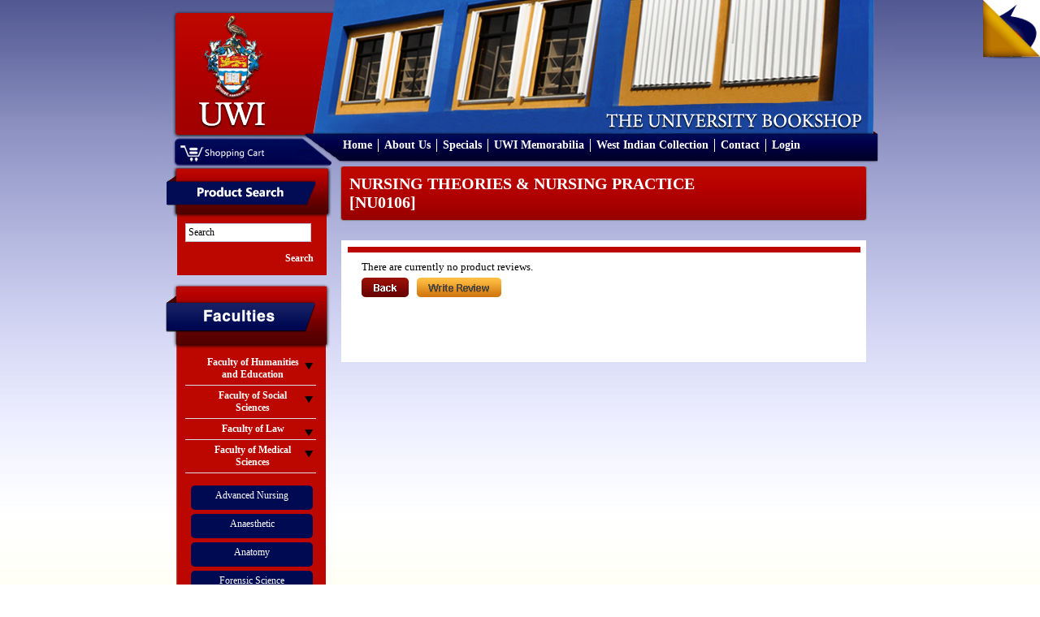

--- FILE ---
content_type: text/html; charset=UTF-8
request_url: https://bookshop.mona.uwi.edu/bookshop/product_reviews.php?cPath=77_53&products_id=7952&osCsid=c881hn0mlsviths4d00n5pept3
body_size: 17589
content:
<!DOCTYPE html PUBLIC "-//W3C//DTD XHTML 1.0 Transitional//EN" "http://www.w3.org/TR/xhtml1/DTD/xhtml1-transitional.dtd">
<html xmlns="http://www.w3.org/1999/xhtml">
<head>
<meta content="text/html; charset=utf-8" http-equiv="Content-Type" />
<title>U.W.I - Mona Bookshop</title>
<base href="https://bookshop.mona.uwi.edu/bookshop/">
<link href="style/style.css" rel="stylesheet" type="text/css" />
<link rel="stylesheet" href="style/lightbox.css" type="text/css" media="screen" />
<link href="style/vt-style.css" rel="stylesheet" type="text/css" />

<script type="text/javascript" src="javascript/jquery.min.js"></script>
<script type="text/javascript" src="javascript/jquery.tools.tabs.js"></script>
<script type="text/javascript" src="javascript/jquery.cycle.all.min.js"></script>
<script type="text/javascript" src="javascript/input.js"></script>
<script type="text/javascript" src="javascript/scrollable.js"></script>
<script type="text/javascript" src="javascript/overlay.js"></script>
<script type="text/javascript" src="javascript/virtualtour.js"></script>

<!--[if IE 8]>

<style>
	.clearfix {
		display: inline-block;
	}
	
	.right-featured{margin-left:15px;}
</style>

<![endif]-->

<script type="text/javascript" src="javascript/core.js"></script>
<script language="javascript"><!--
function popupWindow(url) {
  window.open(url,'popupWindow','toolbar=no,location=no,directories=no,status=no,menubar=no,scrollbars=no,resizable=yes,copyhistory=no,width=100,height=100,screenX=150,screenY=150,top=150,left=150')
}
//--></script>
</head>

<body>

<div class="outer-body">
	<div class="banner clearfix">
		<div class="logo float-left">
			<a href="http://bookshop.mona.uwi.edu/bookshop/index.php?osCsid=c881hn0mlsviths4d00n5pept3"><img src="images/uwi-logo.png" border="0" alt="" width="132" height="147"></a>
		</div>
		<div class="cart-area-background clearfix">			
			<div class="cart-dropdown float-left hidden">
				<div class="currency-label">Currencies</div>
				<div>
					<form name="currencies" action="https://bookshop.mona.uwi.edu/bookshop/product_reviews.php" method="get"><select name="currency" onChange="this.form.submit();" class="select"><option value="USD">US Dollar</option><option value="JMD" SELECTED>JMD Dollar</option></select><input type="hidden" name="cPath" value="77_53"><input type="hidden" name="products_id" value="7952"><input type="hidden" name="osCsid" value="c881hn0mlsviths4d00n5pept3"></form>				</div>
			</div>
			<div class="shopping-cart float-left">
				<a href="http://bookshop.mona.uwi.edu/bookshop/shopping_cart.php?osCsid=c881hn0mlsviths4d00n5pept3"><img src="images/shopping-cart.png"/></a>
			</div>			
		</div>
		
		<div class="menu clearfix">
			<ul>
				<li>
					<a href="http://bookshop.mona.uwi.edu/bookshop/index.php?osCsid=c881hn0mlsviths4d00n5pept3">Home</a>
				</li>
				<li>
					<a href="http://bookshop.mona.uwi.edu/bookshop/about.php?osCsid=c881hn0mlsviths4d00n5pept3">About Us</a>
				</li>
				<li>
					<a href="http://bookshop.mona.uwi.edu/bookshop/specials.php?osCsid=c881hn0mlsviths4d00n5pept3">Specials</a>
				</li>
				<li>
					<a href="http://bookshop.mona.uwi.edu/bookshop/index.php?cPath=50&osCsid=c881hn0mlsviths4d00n5pept3">UWI Memorabilia</a>
				</li>
				<li>
					<a href="http://bookshop.mona.uwi.edu/bookshop/index.php?cPath=71_86&osCsid=c881hn0mlsviths4d00n5pept3">West Indian Collection</a>
				</li>
				<li>
					<a href="http://bookshop.mona.uwi.edu/bookshop/contact_us.php?osCsid=c881hn0mlsviths4d00n5pept3">Contact</a>
				</li>
				<li>
					     
					<a href="http://bookshop.mona.uwi.edu/bookshop/login.php?osCsid=c881hn0mlsviths4d00n5pept3">Login</a>
				</li>
			</ul>			
		</div>
	</div>
	
	<div class="main-content no-overflow-horizontal clearfix">
	
	<!-- left_navigation //-->
		<div class="float-left left-column">
			<div class="advance-search margin-bottom-larger">
				<div class="left-header-container"></div>
				<div class="left-column-background">
					<div class="left-content clearfix">
						<form name="search" action="https://bookshop.mona.uwi.edu/bookshop/advanced_search_result.php" method="get">							<input name="keywords" type="text" class="go" title="Search" id="search"/>
							
							<input class="search-button" type="submit" value="Search" />
						</form>
					</div>
				</div>
			</div>
			
			<div class="faculties margin-top-larger">
				<div class="faculties-header-container"></div>
				<div class="faculties-column-background">
					<div class="left-content clearfix">
						<!-- categories //-->

<div id="accordion"><div class="left-accordion-header hidden"></div><div class="pane hidden"></div><div class="left-accordion-header">Faculty of Humanities and Education</div><div class="pane"><div class="faculty-content"><a href="http://bookshop.mona.uwi.edu/bookshop/index.php?cPath=72_29&osCsid=c881hn0mlsviths4d00n5pept3">Chinese</a></div><div class="faculty-content"><a href="http://bookshop.mona.uwi.edu/bookshop/index.php?cPath=72_32&osCsid=c881hn0mlsviths4d00n5pept3">Cultural Studies</a></div><div class="faculty-content"><a href="http://bookshop.mona.uwi.edu/bookshop/index.php?cPath=72_33&osCsid=c881hn0mlsviths4d00n5pept3">Education</a></div><div class="faculty-content"><a href="http://bookshop.mona.uwi.edu/bookshop/index.php?cPath=72_34&osCsid=c881hn0mlsviths4d00n5pept3">English</a></div><div class="faculty-content"><a href="http://bookshop.mona.uwi.edu/bookshop/index.php?cPath=72_35&osCsid=c881hn0mlsviths4d00n5pept3">French</a></div><div class="faculty-content"><a href="http://bookshop.mona.uwi.edu/bookshop/index.php?cPath=72_40&osCsid=c881hn0mlsviths4d00n5pept3">History</a></div><div class="faculty-content"><a href="http://bookshop.mona.uwi.edu/bookshop/index.php?cPath=72_41&osCsid=c881hn0mlsviths4d00n5pept3">Japanese</a></div><div class="faculty-content"><a href="http://bookshop.mona.uwi.edu/bookshop/index.php?cPath=72_43&osCsid=c881hn0mlsviths4d00n5pept3">Library Studies</a></div><div class="faculty-content"><a href="http://bookshop.mona.uwi.edu/bookshop/index.php?cPath=72_44&osCsid=c881hn0mlsviths4d00n5pept3">Linguistics & use of English</a></div><div class="faculty-content"><a href="http://bookshop.mona.uwi.edu/bookshop/index.php?cPath=72_46&osCsid=c881hn0mlsviths4d00n5pept3">Mass Communication</a></div><div class="faculty-content"><a href="http://bookshop.mona.uwi.edu/bookshop/index.php?cPath=72_57&osCsid=c881hn0mlsviths4d00n5pept3">Philosophy</a></div><div class="faculty-content"><a href="http://bookshop.mona.uwi.edu/bookshop/index.php?cPath=72_61&osCsid=c881hn0mlsviths4d00n5pept3">Portuguese</a></div><div class="faculty-content"><a href="http://bookshop.mona.uwi.edu/bookshop/index.php?cPath=72_68&osCsid=c881hn0mlsviths4d00n5pept3">Spanish</a></div></div><div class="left-accordion-header">Faculty of Social Sciences</div><div class="pane"><div class="faculty-content"><a href="http://bookshop.mona.uwi.edu/bookshop/index.php?cPath=73_74&osCsid=c881hn0mlsviths4d00n5pept3">Economics</a></div><div class="faculty-content"><a href="http://bookshop.mona.uwi.edu/bookshop/index.php?cPath=73_36&osCsid=c881hn0mlsviths4d00n5pept3">Gender Studies</a></div><div class="faculty-content"><a href="http://bookshop.mona.uwi.edu/bookshop/index.php?cPath=73_39&osCsid=c881hn0mlsviths4d00n5pept3">Government</a></div><div class="faculty-content"><a href="http://bookshop.mona.uwi.edu/bookshop/index.php?cPath=73_21&osCsid=c881hn0mlsviths4d00n5pept3">Management Studies</a></div><div class="faculty-content"><a href="http://bookshop.mona.uwi.edu/bookshop/index.php?cPath=73_67&osCsid=c881hn0mlsviths4d00n5pept3">Sociology & Social Work</a></div></div><div class="left-accordion-header">Faculty of Law</div><div class="pane"><div class="faculty-content"><a href="http://bookshop.mona.uwi.edu/bookshop/index.php?cPath=75_42&osCsid=c881hn0mlsviths4d00n5pept3">Law</a></div><div class="faculty-content"><a href="http://bookshop.mona.uwi.edu/bookshop/index.php?cPath=75_76&osCsid=c881hn0mlsviths4d00n5pept3">Norman Manley Law School</a></div></div><div class="left-accordion-header">Faculty of Medical Sciences</div><div class="pane" style="display:block"><div class="faculty-content"><a href="http://bookshop.mona.uwi.edu/bookshop/index.php?cPath=77_78&osCsid=c881hn0mlsviths4d00n5pept3">Advanced Nursing</a></div><div class="faculty-content"><a href="http://bookshop.mona.uwi.edu/bookshop/index.php?cPath=77_80&osCsid=c881hn0mlsviths4d00n5pept3">Anaesthetic</a></div><div class="faculty-content"><a href="http://bookshop.mona.uwi.edu/bookshop/index.php?cPath=77_79&osCsid=c881hn0mlsviths4d00n5pept3">Anatomy</a></div><div class="faculty-content"><a href="http://bookshop.mona.uwi.edu/bookshop/index.php?cPath=77_81&osCsid=c881hn0mlsviths4d00n5pept3">Forensic Science</a></div><div class="faculty-content"><a href="http://bookshop.mona.uwi.edu/bookshop/index.php?cPath=77_48&osCsid=c881hn0mlsviths4d00n5pept3">Medical Miscellaneous</a></div><div class="faculty-content"><a href="http://bookshop.mona.uwi.edu/bookshop/index.php?cPath=77_49&osCsid=c881hn0mlsviths4d00n5pept3">Medicine</a></div><div class="faculty-content"><a href="http://bookshop.mona.uwi.edu/bookshop/index.php?cPath=77_51&osCsid=c881hn0mlsviths4d00n5pept3">Microbiology</a></div><div class="faculty-content"><a href="http://bookshop.mona.uwi.edu/bookshop/index.php?cPath=77_53&osCsid=c881hn0mlsviths4d00n5pept3"><strong>Nursing</strong></a></div><div class="faculty-content"><a href="http://bookshop.mona.uwi.edu/bookshop/index.php?cPath=77_54&osCsid=c881hn0mlsviths4d00n5pept3">Obstetrics & Gynaecology</a></div><div class="faculty-content"><a href="http://bookshop.mona.uwi.edu/bookshop/index.php?cPath=77_55&osCsid=c881hn0mlsviths4d00n5pept3">Pathology</a></div><div class="faculty-content"><a href="http://bookshop.mona.uwi.edu/bookshop/index.php?cPath=77_56&osCsid=c881hn0mlsviths4d00n5pept3">Pharmacology</a></div><div class="faculty-content"><a href="http://bookshop.mona.uwi.edu/bookshop/index.php?cPath=77_58&osCsid=c881hn0mlsviths4d00n5pept3">Physical Therapy</a></div><div class="faculty-content"><a href="http://bookshop.mona.uwi.edu/bookshop/index.php?cPath=77_60&osCsid=c881hn0mlsviths4d00n5pept3">Physiology</a></div><div class="faculty-content"><a href="http://bookshop.mona.uwi.edu/bookshop/index.php?cPath=77_62&osCsid=c881hn0mlsviths4d00n5pept3">Psychiatry</a></div><div class="faculty-content"><a href="http://bookshop.mona.uwi.edu/bookshop/index.php?cPath=77_63&osCsid=c881hn0mlsviths4d00n5pept3">Radiology</a></div><div class="faculty-content"><a href="http://bookshop.mona.uwi.edu/bookshop/index.php?cPath=77_109&osCsid=c881hn0mlsviths4d00n5pept3">Social & Preventitive Medicine</a></div><div class="faculty-content"><a href="http://bookshop.mona.uwi.edu/bookshop/index.php?cPath=77_70&osCsid=c881hn0mlsviths4d00n5pept3">Surgery</a></div></div><div class="left-accordion-header">Faculty of Science and Technology</div><div class="pane"><div class="faculty-content"><a href="http://bookshop.mona.uwi.edu/bookshop/index.php?cPath=82_83&osCsid=c881hn0mlsviths4d00n5pept3">Biochemistry</a></div><div class="faculty-content"><a href="http://bookshop.mona.uwi.edu/bookshop/index.php?cPath=82_84&osCsid=c881hn0mlsviths4d00n5pept3">Botany</a></div><div class="faculty-content"><a href="http://bookshop.mona.uwi.edu/bookshop/index.php?cPath=82_28&osCsid=c881hn0mlsviths4d00n5pept3">Chemistry</a></div><div class="faculty-content"><a href="http://bookshop.mona.uwi.edu/bookshop/index.php?cPath=82_31&osCsid=c881hn0mlsviths4d00n5pept3">Computer Science</a></div><div class="faculty-content"><a href="http://bookshop.mona.uwi.edu/bookshop/index.php?cPath=82_37&osCsid=c881hn0mlsviths4d00n5pept3">Geography</a></div><div class="faculty-content"><a href="http://bookshop.mona.uwi.edu/bookshop/index.php?cPath=82_38&osCsid=c881hn0mlsviths4d00n5pept3">Geology</a></div><div class="faculty-content"><a href="http://bookshop.mona.uwi.edu/bookshop/index.php?cPath=82_47&osCsid=c881hn0mlsviths4d00n5pept3">Mathematics</a></div><div class="faculty-content"><a href="http://bookshop.mona.uwi.edu/bookshop/index.php?cPath=82_59&osCsid=c881hn0mlsviths4d00n5pept3">Physics</a></div><div class="faculty-content"><a href="http://bookshop.mona.uwi.edu/bookshop/index.php?cPath=82_22&osCsid=c881hn0mlsviths4d00n5pept3">Zoology</a></div></div></div><!-- categories_eof //-->
					</div>
				</div>
				<div class="left-footer"></div>
			</div>
				
			<div class="left-other-container margin-top-larger">
				<div class="other-content">
					<ul class="other-list">
						<li><a href="http://bookshop.mona.uwi.edu/bookshop/index.php?cPath=85&osCsid=c881hn0mlsviths4d00n5pept3">Others</a></li>
<li><a href="http://bookshop.mona.uwi.edu/bookshop/index.php?cPath=50&osCsid=c881hn0mlsviths4d00n5pept3">UWI Memorabilia</a></li>
<li><a href="http://bookshop.mona.uwi.edu/bookshop/index.php?cPath=71&osCsid=c881hn0mlsviths4d00n5pept3">Caribbean Collection</a></li>
						<li><a href="http://webdev.uwimona.edu.jm/bookshop/booklistform/">Online Booklist</a></li>
					</ul>
				</div>
			</div>

</div>
		<!-- left_navigation_eof //-->
		
	<div class="float-left right-content-area"><!-- header_eof //-->
<script src="javascript/prototype.js" type="text/javascript"></script>
<script src="javascript/scriptaculous.js?load=effects,builder" type="text/javascript"></script>
<script src="javascript/lightbox.js" type="text/javascript"></script>
	
	
 <div class="page-header">
	NURSING THEORIES & NURSING PRACTICE<br><span class="smallText">[NU0106]</span></div>

<div class="maincontent-background">
				<div class="margin-bottom clearfix">
				There are currently no product reviews.			</div>
	
		<div class="margin-bottom clearfix">
			<div class="float-left" style="margin-right:10px;">
				<a href="http://bookshop.mona.uwi.edu/bookshop/product_info.php?cPath=77_53&products_id=7952&osCsid=c881hn0mlsviths4d00n5pept3"><img src="includes/languages/english/images/buttons/button_back1.gif" border="0" alt="Back" title=" Back " width="58" height="24"></a>			</div>
			<div class="float-left">
				<a href="http://bookshop.mona.uwi.edu/bookshop/product_reviews_write.php?cPath=77_53&products_id=7952&osCsid=c881hn0mlsviths4d00n5pept3"><img src="includes/languages/english/images/buttons/button_write_review.gif" border="0" alt="Write Review" title=" Write Review " width="104" height="24"></a>			</div>
		</div>

<!-- --------------------------- -->
</div>
<!-- --------------------------- -->
<!-- footer //-->
		</div>
	</div>
	
<div class="footer">
		<div class="footer-departments">
			<h2>Departments</h2>
			<ul>
				<li>
					<a href="http://www.mona.uwi.edu/administration/" target="_blank">Administration</a>
				</li>
				<li>
					<a href="http://www.mona.uwi.edu/campuslife/" target="_blank">Campus Life</a>
				</li>
				<li>
					<a href="http://www.mona.uwi.edu/research/" target="_blank">Research and Libraries</a>
				</li>
				<li>
					<a href="http://www.mona.uwi.edu/systems/" target="_blank">Online Systems</a>
				</li>
				<li>
					<a href="http://www.mona.uwi.edu/faculties/" target="_blank">Academics</a>
				</li>
				<li>
					<a href="http://www.mona.uwi.edu/programmes/" target="_blank">Programmes</a>
				</li>
			</ul>
		</div>
		<div class="footer-faculties">
			<h2>Faculties</h2>
			<ul>
								    <li>
						<a href="http://www.mona.uwi.edu/humed/" target="_blank">Faculty of Humanities and Education</a>
					</li>
					<li>
					<a href="http://myspot.mona.uwi.edu/socsci/" target="_blank">Faculty of Social Sciences</a>
					</li>
					<li><a href="http://myspot.mona.uwi.edu/law/" target="_blank">Faculty of Law</a>
					</li>
					<li><a href="http://www.mona.uwi.edu/fms/" target="_blank">Faculty of Medical Sciences</a>
					</li> 
					<li><a href="http://myspot.mona.uwi.edu/fpas/" target="_blank">Faculty of Science and Technology</a>
					</li>

			</ul>
		</div>
		<div class="footer-social">
			<div class="footer-fb-container">
				<a href="http://www.facebook.com/uwibookshop" target="_blank">
	   				<img src="images/facebook.png" alt="" />
	   				<span style="font-size:9px;color:#ffffff;position:absolute;top:13px;left:20px">Facebook.com/uwibookshop</span>
	   			</a>
			</div>
			<div class="footer-twitter-container">
				<a href="https://twitter.com/uwibookshopmona?lang=en" target="_blank">
	   				<img src="images/twitter.png" alt width="28px" />	   				
	   				<span style="font-size:9px;color:#ffffff;position:absolute;top:13px;left:40px">Twitter</span>
	   			</a>

			</div>
			<div class="bottom-policy">
				<a href="http://bookshop.mona.uwi.edu/bookshop/return_policy.php?osCsid=c881hn0mlsviths4d00n5pept3">Return Policy</a> | <a href="http://bookshop.mona.uwi.edu/bookshop/shipping_policy.php?osCsid=c881hn0mlsviths4d00n5pept3">Shipping Policy</a>
			</div>
		</div>
	</div>
	<div class="copyright">
		Copyright &copy; 2011 UWI BookShop All rights reserved. | Site Design and Development by: <a href="http://blitzwebdesign.com">Blitz Web Design</a>
	</div>

	<!-- Virtual tour -->
	<div class="virtual-tour"><div class="vt-prev"></div><div class="image-container"><div class="image-box"><!-- -!!!!!!!!!!!!!!!!!!!!--><!--root element for the items--><div class="vt-items"></div><!-- -!!!!!!!!!!!!!!!!!!!!--><div class="close"></div></div></div><div class="vt-next"id="vt-next"></div><div class="vt-description"></div></div>
	<div class="pageflip-container">
		<div id="pageflip"><a href="#" id="open" title="Take the Virtual Tour"><img src="images/page_flip.png"alt=""/><span class="msg_block">Take the Virtual Tour</span></a></div>
	<div>
	<!-- ends -->

</body>

</html>
